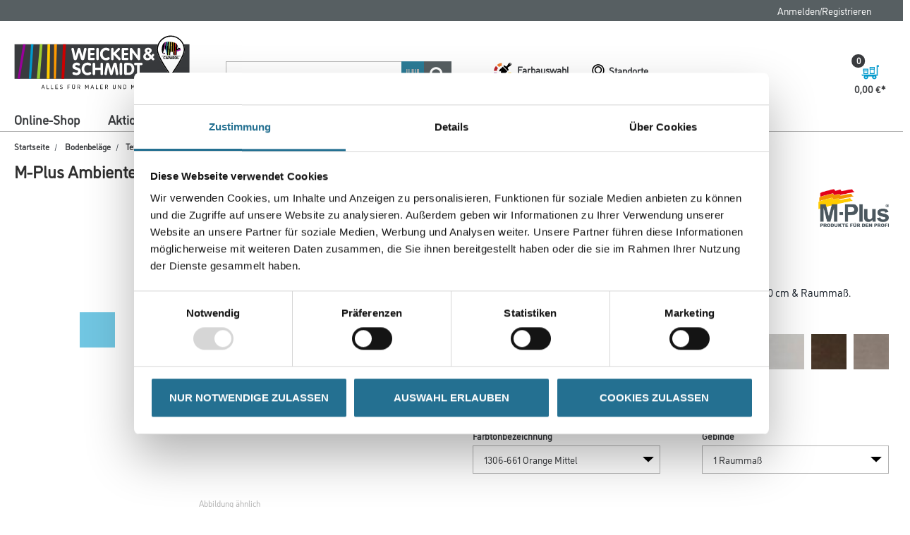

--- FILE ---
content_type: text/javascript;charset=UTF-8
request_url: https://www.weicken-schmidt.de/_ui/responsive/common/js/acc.csv-import.js
body_size: 1506
content:
ACC.csvimport = {
    TEXT_CSV_CONTENT_TYPE: 'text/csv',
    APP_EXCEL_CONTENT_TYPE: 'application/vnd.ms-excel',

    _autoload: [
        ["changeFileUploadAppearance", $(".js-file-upload").length != 0],
        ["bindImportCSVActions", $(".js-import-csv").length != 0]
    ],

    changeFileUploadAppearance: function() {
    	$('.js-file-upload__input').on('change',function () {
            var files = (this.files);
            var spanFileNames = document.createElement("span");
            spanFileNames.insertAdjacentText("beforeend", files[0].name.toLowerCase());
            spanFileNames.insertAdjacentElement("beforeend", document.createElement("br"));
			
            $('.js-file-upload__file-name').unbind('mouseenter mouseleave');
            $('.js-file-upload__file-name').html(spanFileNames);

            if($('.js-file-upload').parents('#cboxLoadedContent').length > 0){
                ACC.colorbox.resize();
            }
        })
    },

    bindImportCSVActions: function() {
        $('#chooseFileButton').on('click', function (event) {
            ACC.csvimport.clearGlobalAlerts();
        });

        $('#importButton').on('click', function (event) {
            event.preventDefault();
            ACC.csvimport.clearGlobalAlerts();

            if (!($('.js-file-upload__input').val().trim().length > 0)) {
                ACC.csvimport.displayGlobalAlert({type: 'error', messageId: 'import-csv-no-file-chosen-error-message'});
                return;
            }

            var selectedFile = document.getElementById('csvFile').files[0];
            if (!ACC.csvimport.isSelectedFileValid(selectedFile)) {
                return;
            }

            var form = document.getElementById('importCSVSavedCartForm');
            var formData = new window.FormData(form);
            formData.append("csvFile", selectedFile);

            ACC.csvimport.displayGlobalAlert({type: 'warning', messageId: 'import-csv-upload-message'});
            ACC.csvimport.enableDisableActionButtons(false);

            $.ajax({
                url: form.action,
                type: 'POST',
                data: formData,
                contentType: false,
                processData: false,
                success: function() {
                    ACC.csvimport.displayGlobalAlert({type: 'info', message: ''});
                    $('#import-csv-alerts .alert-info').append($('#import-csv-success-message').html());

                    ACC.csvimport.clearChosenFile();
                },
                error: function(jqXHR) {
                    if (jqXHR.status == 400) {
                        if (jqXHR.responseJSON) {
                            ACC.csvimport.displayGlobalAlert({type: 'error', message: jqXHR.responseJSON});
                            return;
                        }
                    }

                    ACC.csvimport.displayGlobalAlert({type: 'error', messageId: 'import-csv-generic-error-message'});
                },
                complete: function() {
                    ACC.csvimport.enableDisableActionButtons(true);
                }
            });
        });
    },

    isSelectedFileValid: function(selectedFile) {
        if (window.File && window.Blob) {
            if (selectedFile) {
                if (!(selectedFile.type == ACC.csvimport.TEXT_CSV_CONTENT_TYPE ||
                    selectedFile.type == ACC.csvimport.APP_EXCEL_CONTENT_TYPE)) {
                    ACC.csvimport.displayGlobalAlert({type: 'error', messageId: 'import-csv-file-csv-required'});
                    return false;
                }

                var fileName = selectedFile.name;
                if (!fileName || !(/\.csv$/i).test(fileName)) {
                    ACC.csvimport.displayGlobalAlert({type: 'error', messageId: 'import-csv-file-csv-required'});
                    return false;
                }
            }

            var fileMaxSize = $('.js-file-upload__input').data('file-max-size');
            if ($.isNumeric(fileMaxSize) && selectedFile) {
                if (selectedFile.size > parseFloat(fileMaxSize)) {
                    ACC.csvimport.displayGlobalAlert({type: 'error', messageId: 'import-csv-file-max-size-exceeded-error-message'});
                    return false;
                }
            }
        }

        return true;
    },

    displayGlobalAlert: function(options) {
        ACC.csvimport.clearGlobalAlerts();
        var alertTemplateSelector;

        switch (options.type) {
            case 'error':
                alertTemplateSelector = '#global-alert-danger-template';
                break;
            case 'warning':
                alertTemplateSelector = '#global-alert-warning-template';
                break;
            default:
                alertTemplateSelector = '#global-alert-info-template';
        }

        if (typeof options.message != 'undefined') {
            $('#import-csv-alerts').append($(alertTemplateSelector).tmpl({message: options.message}));
        }

        if (typeof options.messageId != 'undefined')
        {
            $('#import-csv-alerts').append($(alertTemplateSelector).tmpl({message: $('#' + options.messageId).text()}));
        }

        $(".closeAccAlert").on("click", function () {
            $(this).parent('.getAccAlert').remove();
        });
    },

    clearGlobalAlerts: function() {
        $('#import-csv-alerts').empty();
    },

    clearChosenFile: function() {
        document.getElementById('csvFile').value = '';
        $('.js-file-upload__file-name').text('');
    },

    enableDisableActionButtons: function(enable) {
        $('#chooseFileButton').attr('disabled', !enable);
        $('#importButton').prop('disabled', !enable);
    }
}